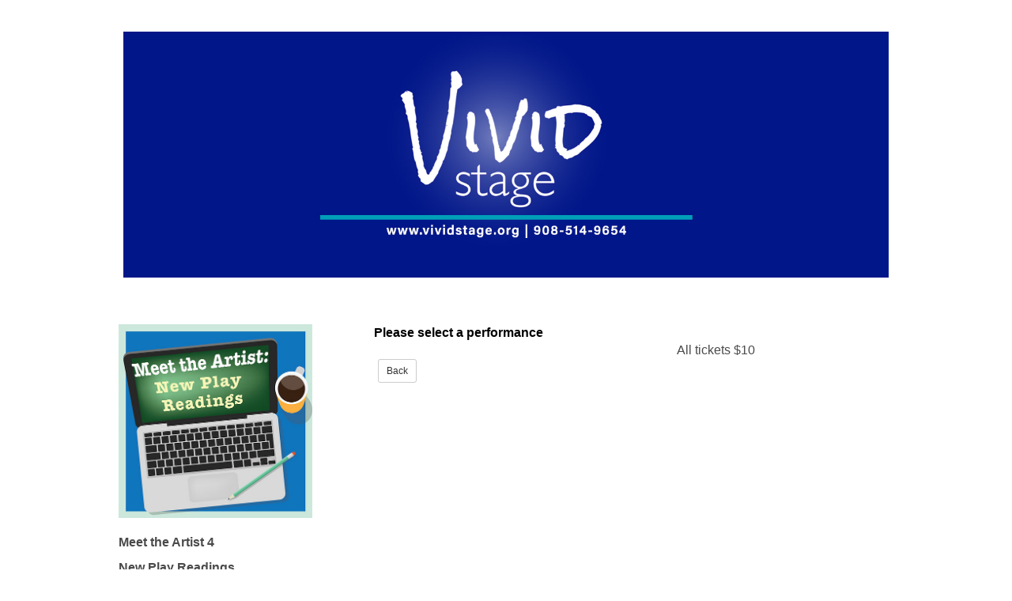

--- FILE ---
content_type: text/html; charset=UTF-8
request_url: https://app.arts-people.com/index.php?show=141668
body_size: 2098
content:
 
<!DOCTYPE HTML PUBLIC "-//W3C//DTD HTML 4.01 Transitional//EN" "http://www.w3.org/TR/html4/loose.dtd">
<html prefix="og: http://ogp.me/ns#">
    <head>
        <meta http-equiv="Content-Type" content="text/html; charset=utf-8">
        <meta property="robots" content="none" />
        <link href="https://app.arts-people.com/assets/css/public.min.css?q=1767983458363" rel="stylesheet" type="text/css">
        <link href="https://app.arts-people.com/uploads/2938/2938-dream-2021-mk.css" rel="stylesheet" type="text/css">
        <script>theatreId = '2938';shortName = 'dream';currentPage = '178';purchaseId = '321324533';isPrimaryUser = true;isTurtleUser = true;isDemoUser = false;requireAppealSelection = false;requireFundSelection = false;lockoutWarning = false;ccfpDeny = [true,true,null,null];var neonPayVersion = 2;</script><!-- New Relic tracking not enabled for this environment -->
        <script src="assets/js/ap-public.min.js?q=1767983458363"></script>
        
        <meta property="og:type" content="website" /><meta property="og:title" content="Meet the Artist New Play Readings: 4" /><meta property="og:image" content="https://app.arts-people.com/uploads/2938/Meet-the-Artist.jpg" /><meta property="og:description" content="Meet the Artist 4
 
New Play Readings
 
Wednesday, May 31, 2023
 
7:00 pm
Vivid Stage's &ldquo;Meet the Artist&rdquo; series is a forum that showcases new theatrical works. The series provides audiences an opportunity to experience new shows and participate in discussions with playwrights, directors and actors.
The series&rsquo;s goal is to expose the adult public to the evolution of a theatrical presentation and to give the playwright valuable feedback to be used in the development of the play.
" /><meta name="twitter:card" content="summary" /><meta name="twitter:title" content="Meet the Artist New Play Readings: 4" /><meta name="twitter:image" content="https://app.arts-people.com/uploads/2938/Meet-the-Artist.jpg" /><meta name="twitter:description" content="Meet the Artist 4
 
New Play Readings
 
Wednesday, May 31, 2023
 
7:00 pm
Vivid Stage's &ldquo;Meet the Artist&rdquo; series is a forum that showcases new theatrical works. The series provides audiences an opportunity to experience new shows and participate in discussions with playwrights, directors and actors.
The series&rsquo;s goal is to expose the adult public to the evolution of a theatrical presentation and to give the playwright valuable feedback to be used in the development of the play.
" />
        <title>Vivid Stage</title>

<link rel="icon" href="/uploads/2938/2938-dream-2021-favicon.png" type="image/x-icon">

<link rel="preconnect" href="https://fonts.gstatic.com">
<link href="https://fonts.googleapis.com/css2?family=Anton&family=Open+Sans:wght@400;600;700&display=swap" rel="stylesheet">
        <!-- Google tag (gtag.js) -->
  <script async src="https://www.googletagmanager.com/gtag/js?id=G-C3JYMJBJTN"></script>
  <script>
    window.dataLayer = window.dataLayer || [];
    function gtag(){dataLayer.push(arguments);}
    gtag('js', new Date());
    gtag('config', 'G-C3JYMJBJTN');
  </script>
    </head>
    <body>
        <FORM ENCTYPE = "multipart/form-data" METHOD = "POST" ACTION = "/index.php">
            <TABLE class="page_public tt-page-178" cellpadding=0 cellspacing=0>
        <TR><TD>                                  </span>                    <header class="header">
  <div class="header-inner">
      <div class="logo-wrapper">
           <a href="https://www.vividstage.org/"><img class="logo" src="/uploads/2938/2938-dream-2023-header-logo.jpg"></a>
       </div>  
	</div>
</header> 





<table width="1000" align="center">
   <tr><td>

    <div class="maincell">                                            
<!-- BEGIN  table Object 204 -->
 <table class="content" cellspacing="0" cellpadding="0" border="0"><TR><TD>
<!-- BEGIN  table Object 2885 -->
 <TABLE ID=TBL2885 class="table_basic" cellspacing="0" cellpadding="0" border="0"><TR> <TD WIDTH=33%> 
<!-- BEGIN  table Object 236 -->
 <TABLE style="margin-right:20px;" ID=TBL236><TR><TD>  <IMG SRC = "/uploads/2938/Meet-the-Artist.jpg" class="image_user"> </TD></TR>
<TR><TD> <DIV class="show_text_div">  <span class="normal" id=""></span>   <span class="normal" id="show_text"><p><strong>Meet the Artist 4<br>
 </strong></p>
<p><strong>New Play Readings<br>
 </strong></p>
<p><strong>Wednesday, May 31, 2023<br>
 </strong></p>
<p><strong>7:00 pm</strong></p>
<p>Vivid Stage's &ldquo;Meet the Artist&rdquo; series is a forum that showcases new theatrical works. The series provides audiences an opportunity to experience new shows and participate in discussions with playwrights, directors and actors.</p>
<p>The series&rsquo;s goal is to expose the adult public to the evolution of a theatrical presentation and to give the playwright valuable feedback to be used in the development of the play.</p>
<p></p></span> </DIV></TD></TR></TABLE> 
<!-- END table Object 236 -->
</TD><TD></TD> <TD VALIGN=TOP ALIGN=LEFT> 
<!-- BEGIN  table Object 240 -->
 <TABLE ID=TBL240 style="width:100%;"><TR><TD> <span class="emph"> Please select a performance</SPAN> </TD></TR>

<TR><TD> &nbsp; </TD></TR>
<TR><TD>  <INPUT TYPE="SUBMIT" NAME="4" ID="BTNnav_back_1" VALUE="Back" CLASS="btn btn-sm-bs3 btn-default btn-outline-secondary" >   </TD></TR>
<TR><TD> </TD><TD>&nbsp; </TD></TR></TABLE> 
<!-- END table Object 240 -->
</TD> <TD style="padding-left: 20px; width: 30%;"> 
<!-- BEGIN  table Object 300 -->
 <TABLE ID=TBL300><TR><TD><br /> </TD></TR>
<TR><TD align=left> <span class="emph"> </SPAN>  <span class="normal" id="11400"><p>All tickets $10</p></span> </TD></TR></TABLE> 
<!-- END table Object 300 -->
</TD></TR></TABLE> 
<!-- END table Object 2885 -->
</TD></TR></table> 
<!-- END table Object 204 -->
              </div>
	   </td></tr>
</table>  


  <footer class="footer-wrapper">
        <div class="footer">
                Vivid Stage<br>
                Oakes Center • 120 Morris Avenue • Summit, NJ 07901<br>
                Info: <a href="tel:1-908-514-9654">908-514-9654</a> • <a href="http://www.vividstage.org/">www.vividstage.org</a> • <a href="mailto:itickets@vividstage.org" target="_self">tickets@vividstage.org</a><br>
               Ticketing System provided by <a href="https://neonone.com/products/arts-people/" target="_blank" title="Arts People">Arts People</a>
	</div>
  </footer>                                        </TD></TR></TABLE></!DOCTYPE>
<!-- END page Object 178 -->
<input type="hidden" name="p" value="1" />

--- FILE ---
content_type: text/css
request_url: https://app.arts-people.com/uploads/2938/2938-dream-2021-mk.css
body_size: 19177
content:
/*Dreamcatcher Rep #2938 Vivid Stage
/*created  4/3/21 mk 
  edited 7/21/21 mk*/

body {
    padding: 0;
    background-color: #fff;
    color: #4a4a4a;
    font-size: 16px;
    font-family: Arial,Helvetica,sans-serif;
    font-style: normal;
    font-weight: 400;
    line-height: 1.4;
}

* {
    box-sizing: border-box;
}

#admin-pages-link a {
    position: relative;
    font-size: 14px;
    z-index: 9999;
    margin: 0 10px;
    color: #000;
    text-decoration: underline;
}

#admin-pages-link a:hover {
    text-decoration: none;
}

#sysmsg-link a {
    position: relative;
    font-size: 14px;
    z-index: 9999;
    color: #000;
    text-decoration: underline;
}

#sysmsg-link a:hover {
    text-decoration: none;
}

#pass_description li {
    list-style: square;
}

#TXTpass_description li {
    list-style: square;
}

#mem_desc li {
    list-style: square;
}

/* ----------- Global settings ---------- */
/* Offsets the margin added to p tags so text is aligned across the page */
p {
    margin-top: 0;
}

/* Sets modal text color to black - required when body color is light */
[class^="modal-"] {
    color: #000;
}

/* Additional space below user name after log in */
#user-status {
    margin-bottom: 25px;
}

/* Styles the hr tag, often used between show descriptions on main ticketing page */
hr {
    color: #ccc;
    background-color: #ccc;
    border: 0;
    height: 1px;
    width: 100%;
}


/* --------------- Header --------------- */

.header {
    height: 280px;
    width: 100%;
    position: relative;
    white-space: nowrap;
    text-align: center;
    margin-top: 40px;
}

ul {
    list-style: none;
    padding: 0 10px;
}

.logo {
    max-width: 968px;
    height: auto;
    /* padding-left: 2px; */
}


/* ------------- Navigation ------------- */


.nav-wrapper {
    text-align: center;
    font-size: 13px;
    text-transform: uppercase;
    font-weight: 500;
    height: 63px;
    width: 980px;
    margin: 0 auto;
    white-space: nowrap;
    padding-left: 5px;
}

.nav-wrapper ul {
    list-style-type: none;
    padding: 0;
}

.nav-wrapper ul li {
    position: relative;
    display: inline-block;
    border-left: 1px solid #fff;
    background-color: #559fd3;
    float: left;
    transition: 0.4s ease;
}

.nav-wrapper ul li:hover {
    background-color: #000000;
    color: #afbc21;
}

.nav-wrapper a {
    text-transform: none;
    text-decoration: none;
    transition: 0.4s ease;
    color: #fff;
    line-height: 57px;
    padding: 23.35px;
}

.nav-wrapper a:hover {
     color: #afbc21 ;
     text-decoration: none;
}


/* ---------- Main content area --------- */


.tt-page-160 .maincell ul {
    list-style: disc;
}

.tt-page-3679 .maincell ul {
    list-style: disc;
}

.tt-page-178 .maincell ul {
    list-style: disc;
}

.maincell {
    margin: 80px auto;
    min-height: 550px;
    padding: 10px;
}

.htable_front_page {
    min-width: 500px;
}

/* ------------- Links ------------------ */
/* Link outside of .content section, e.g. admin links at top of page, footer section */
a {
    color: #0088cb;
    text-decoration: none;
}

a:hover {
    color: #0088cb;
    text-decoration: none;
}

/* Link in divs or tables with content class (those inside a table or div with .content class) Include/style if
   the content area background color contrasts the page background. If no contrast, these rules can be removed */
.content a {
    color: #0088cb;
    text-decoration: underline;
}

.content a:hover {
    color: #0088cb;
    text-decoration: underline;
}


/*Performance Selection Page*/
.tt-page-178 #A2538  {
    font-size: 17px;
    line-height: 1.4;
    font-weight: 700;
    margin-left: -15px;
    color: #0088cb;
    text-decoration: underline;
}

.tt-page-178 #A2538:hover  {
    color: #0088cb;
    text-decoration: underline;
}

#user-status a {
    background-color: #ecececdb;
    border-radius: 3px;
    color: #333;
    padding: 3px 5px;
    text-decoration:  none;
}

#user-status a:hover {
    background-color: #b7b7b7bd;
    border-radius: 3px;
    color: #000;
    text-decoration: underline;
    padding: 3px 5px;
}

/* Styles buy/add buttons on following buy paths: Main ticketing, Retail, Membership, Passes */
#Abuy_tickets, #Aitem_select, #Apass_select, #mem_select a {
    display: inline-block;
    margin: 0 10px;
    text-decoration: none;
    white-space: nowrap;
    transition: all .4s ease 0s;
    font-style: normal;
    font-weight: 700;
    color: #fff;
    font-size: 18px;
    text-transform: uppercase;
    letter-spacing: .4px;
    text-decoration: none;
    display: inline-block;
    padding: 8px 10px;
    transition: 0.5s;
    background-color: #AFBC21;
    transition: all 0.4s ease 0s;
    letter-spacing: 0.1em;
    font-family: "open sans",sans-serif;
}

#Abuy_tickets:hover,
#Aitem_select:hover,
#mem_select a:hover,
#Apass_select:hover {
    color: #fff;
    background-color: #7FCCFF;
    transition: all 0.4s ease 0s;
}



.tt-page-9498 .restore_pos {
    display: inline-block;
    min-width: 180px;
    margin: 0 10px;
    text-decoration: none;
    text-align: center;  
    color: #fff;
    font-size: 14px;
    text-transform: uppercase;
    letter-spacing: .4px;
    text-decoration: none;
    display: inline-block;
    padding: 8px 4px;
    transition: 0.5s;
    background-color: #AFBC21;
    transition: all 0.4s ease 0s;
    letter-spacing: 0.1em;
    font-family: "open sans",sans-serif;
    font-weight: 700;

}

.tt-page-9498 .restore_pos:hover {
    color: #fff;
    background-color: #7FCCFF;
    transition: all 0.4s ease 0s;
}



/* Removes underline on button label text. Necessary if a link is underlined*/
.btn-primary {
    color: #ffffff !important;
    text-decoration: none;
    margin-left: 5px;
}

.btn-default {
    text-decoration: none !important;
}

.btn-default {
    color: #333;
    background-color: #fff;
    border-color: #ccc;
    margin-left: 5px;
}

/*Create Patron Record Button */
.create {
    position: relative;
    left: 80px;
}

/* --------------- Fonts ---------------- */
/* normal and content classes are included throughout the code;
   These declarations should match body */
.normal {
    color: #4a4a4a;
    font-size: 16px;
}

.content {
    font-size: 16px;
}

h1 {
    margin-top: 0;
    color: #0088cb;
    font-weight: 700;
    font-size: 32px;
}

h2 {
    margin-top: 0;
    color: #afcb21;
    font-weight: 400;
    font-size: 24px;
}

h3 {
    font-size: 20px;
    font-weight: normal;
    margin-top: 0;
}

.emph {
    color: #000;
    font-weight: bold;
}

.message {
    background-color: #04158c;
    color: #fff;
    font-size: 150%;
    padding: 5px;
}

.error {
    background-color: red;
    color: #fff;
    font-size: 150%;
    padding: 5px;
}

.tt-page-794 .help-block {
    color: #fff !important;
    font-size: 20px;
    background-color: red;
    padding: 5px 16px;
}

/* ------------ BUY TICKETS ------------- */
/* Adds line separator between shows on main ticketing page */
.tt-page-160 .show_text_div {
    border-top: 7px dotted #afbc21;
    padding-top: 10px;
    min-width: 200px;
}

.tt-page-160 th div.show_text_div {
    border: transparent;
}


/*Removes hr from top event*/
#TBL412 > tbody > tr:nth-child(2) > td > table > tbody > tr:nth-child(2) > td:nth-child(2) > div {
    border-top: 0px solid #ccc;
    padding-top: 5px;
}

.tt-page-160 .show_text_div li {
    list-style-type: disc;
}


.tt-page-160 .show_text_div li {
    list-style-type: disc;
}

/* Add vert spacing between show img and desc on Select a perf page */
.tt-page-178 .show_text_div {
    padding-top: 20px;
}

/* Add horz space between show dividing line and buy tickets button */
#Abuy_tickets {
    margin-left: 10px;
}

/* Formats information sidebar on main ticketing page */
#TBL180 {
    border-left: 1px solid #ccc;
    padding-left: 10px;
    width: 200px;
}

/* Center add-on item check box on ticket buy path */
#person_type_table input[type=checkbox] {
    margin: 4px 0 0 45%;
}

/* Formats information sidebar on preseason page */
#TBL3681 {
    border-left: 1px solid #ccc;
    padding-left: 5px;
    width: 200px;
}

/* Formats col headers in review order table */
.pp-order-summary th {
    text-align: left;
}

/* ------------ Tables Global ----------- */
/* Formats column header text */
.headtext {
    color: #fff;
    font-size: 15px;
    font-weight: bold;
}

.htable th {
    background-color: #04158c;
    color: #fff;
    font-size: 15px;
    padding: 0 15px;
}

.htable td {
    color: #333;
    padding: 1px 0px 1px;
    text-align: left;
}

.tt-page-11182 #TBLsubscription-payment {
    margin-left: 12px;
}

/* Formats tables, like the email table on the Customer Info page, and the "Subscribe" column header text in that table */
.table-bordered th {
    background-color: #04158c;
    color: #fff;
    font-size: 15px;
    padding: 3px 5px;
}

/* Sets the asterisk color to white / increases font size - helpful if the table-bordered th background color is dark */
.table-bordered .required_asterisk {
    color: #fff;
    font-size: 18px;
    line-height: 100%;
}

/* Email address table */
#TBLemails td {
    text-align: center;
}

/* --------------- PASSES --------------- */
/* Vertically align text in passes for sale table */
#TBLpasses td {
    vertical-align: top;
    padding: 10px 10px 10px 0;
}

#TBLpasses td:last-of-type {
    padding-right: 0;
}

/* Adds vert spacing betwen Passes in Cart and Passes for Sale tables */
#TBLpass_cart {
    margin-bottom: 20px;
}

/* Formats table for gift certificate sales */
#TBL5776 {
    border-left: 1px solid #ccc;
    padding-left: 5px;
    min-width: 250px;
}

/* Formats width for "Add this item to your cart" text */
#TBL4146 {
    min-width: 230px
}

.tt-page-6923 .leftCol {
    padding-right: 15px;
}

/* ------------- ENROLLMENT ------------- */
/* Adds padding between liability release text and signature block */
.tt-page-9512 .kcolumn td {
    padding: 0 20px 20px 0;
}

/* Formats "I agree to the release" button to match btn-primary */
.tt-page-9512 #BTN9517 {
    color: #fff;
    background-color: #293766;
    border-color: #000000;
}

/* ------------- MEMBERSHIP ------------- */
/* Formats membership listing table */
#membership_level_table th {
    background-color: #04158c;
    color: #fff;
    font-size: 15px;
    padding: 5px 15px 5px 5px;
    white-space: nowrap;
}

/* Formats membership listing table and renewal table on membership page */
#mem_amount {
    text-align: center;
}

/* Adds a dollar sign in front of the membership prices */
td#mem_amount:before {
    content: "$";
}

/* Formats Select Membership link on membership public page; supplemental to format in links section */
#mem_select {
    font-weight: bold;
    text-transform: uppercase;
}

/* Adds padding to memberships in membership list */
#membership_level_table td {
    padding: 5px 3px;
}

/* Move Back to donation details button to the left, under Membership header */
#BTNbackFromPayment {
    position: relative;
    left: -230px;
}

/* Formats the Membership Renewal table (not to be confused with the List of Memberships table) */
#membership_table {
    border-bottom: 1px dashed #333;
    box-shadow: inset 0 -1px 0 0 #333, 0 1px 0 0 #333;
    margin-bottom: 10px;
    padding-bottom: 10px;
}

#membership_table th {
    background-color: #04158c;
    color: #fff;
    font-size: 15px;
    padding: 5px 8px 5px 10px;
    vertical-align: top;
}

#membership_table td {
    color: #050505;
    padding: 0 5px;
}

/* --------------- IMAGES --------------- */
/* Images on main ticketing page */
.show_image_div img {
    width: 240px;
    margin-right: 15px;
    min-height: auto;
    height: auto;
}
/* Images on Select a perf page */
#TBL2885 #TBL236 img {
    width: 250px;
    padding-right: 5px;
}

.tt-page-178 #TBLperformances .image_user  {
     margin-right: 5px;
     margin-top: 2px;
}

/* Positions text at the top of cell instead of in the
   middle, which tends to be the default otherwise */

td {
    vertical-align: top;
    padding: 0;
}

.page_public {
    width: 100%;
}

.pp-order-summary td {
    font-family: unset;
}

/* ----------- SEATING CHART ------------ */
/* Formats STAGE text on seatmap page */
.stagelabel {
    background-color: #333;
    color: #fff;
    font-size: 24px;
    text-align: center;
    vertical-align: middle;
}

.tt-page-148 #TBL152 {
    text-align: center;
}

/* Formats labels on dining table seating chart */
.table {
    background-color: #333;
    color: #fff;
    text-align: center;
    vertical-align: middle;
}

.table_round {
    background-color: #333;
    border-radius: 50%;
    color: #fff;
}

.diagtable {
   background-color: #333;
   color: #fff;
   font-size: 14px;
   text-align: center;
   vertical-align: middle;
     -ms-transform: rotate(315deg); /* IE 9 */
 -webkit-transform: rotate(315deg); /* Safari 3-8 */
   transform: rotate(315deg);
}

/* Formats row labels and other text on seatmap */
.seat_label_td {
    color: #000;
    font-size: 10px;
}

#TBLbilling_info {
    margin-left: 10px;
}

/* ----------- FOOTER SECTION ----------- */


.footer-wrapper {
    width: 100%;
    overflow: hidden;
    height: 174px;
    text-align: center;
    position: relative;
    font-size: 18px;
    padding: 40px 0;
    color: #2a3b6f;
    line-height: 1.5;
    letter-spacing: normal;
    display: block;
    font-weight: 700;
}

.footer {
    margin: 0 auto;
}

.footer a {
    color: #2a3b6f;
    text-decoration: underline;
}

.footer a:hover {
    color: #2a3b6f;
    text-decoration: underline;
}

/*Custom formatting below - mk */

/*fixes formatting issues on subscription Pages */

#CBshow_select input[type=checkbox] {
    margin: 4px 0 0 45%;
} 

.tt-page-10931 input[type=radio] {
    margin: 4px 28px;
    margin-top: 1px\9;
    line-height: normal;
}

.tt-page-10931 #TBLpackages input[type=checkbox] {
    text-align: center;
    margin: 4px 0 0 30%;
}

.tt-page-10968 input[type=radio] {
    margin: 4px 50px 0;
     line-height: normal;
}
 
.tt-page-10968 .htable td {
    color: #000;
    padding: 1px 45px 1px 0;
    text-align: left;
}  

.tt-page-11182 #TBLsubscription-tickets {
    width: 420px;
}

.tt-page-11182 #TBLpayment_details {
    margin: 45px 5px;
}

.tt-page-11182 #TBL786 {
    margin: 0 10px;
}

.tt-page-11182 .pp-order-summary {
   width: 500px !important;
   margin-right: 10px;
}


/*Formats Retail Page */


.tt-page-4102 .htable th {
    background: #04158c;
}

.tt-page-4102 #TBLitems td {
    vertical-align:middle;
}

.tt-page-4102 #TBLitems tr td {
    background: #f4f4f4;
    padding: 16px 10px;
    font-weight: bold;
}

.tt-page-4102 #TBLitems tr:nth-child(odd) td {
    background:#dedede;
}

.tt-page-4102 #TBL5776 {
    border:none;
    margin-left:36px;
}

.tt-page-4102 #gift_cert_intro p {
    text-align:left !important;
    padding-left:0 !important;
}

.tt-page-4102 #TBL5776 td {
    padding:10px 0;
}

.tt-page-4102 #TBL4146 {
    background:#eee;

}

.tt-page-4102 #TBL4146> tbody > tr>  td {
    padding:16px;
}

.tt-page-4102 #BTNitem_add {
    margin-bottom:16px;
}

.tt-page-4135 #TBL4139 img {
    max-width: 250px;
    margin-top: 10px;
}

.tt-page-4135 #TXT4140 {
    margin-right: 20px;
}


/*Formats Membership Page */
.tt-page-8573 #membership_level_table th {
    background: #04158c;
}

.tt-page-8573 #membership_level_table td {
    padding:10px 10px;
}

.tt-page-8573 #membership_level_table tr td {
    background:#f4f4f4;
    color: #333;
}

.tt-page-8573 #membership_level_table tr:nth-child(odd) td {
    background:#ddd;
    color: #333;
}

.tt-page-8573 #membership_level_table  li {
    list-style: disc;
}


/* This fixes formatting on Donation Page*/
.tt-page-3465 #TBL4188 .leftCol {
    width: 460px;
    line-height: 1.6em;
    text-align: right;
    padding-right: 10px;
}

.tt-page-3465 #\33 469 > h1 {
   margin-bottom: 25px;
}



/* This reduces the bottom margin for Person Types on the GA performance screen*/
.tt-page-794 .ga-person-type-selector .person-type-container {
    margin-bottom: 1px;
}

.confirmPPemail .well {
    background-color: #12101b14;
    margin-right: 10px;
}

.table-striped>tbody>tr:nth-of-type(odd) {
    background-color: #12101b14;
}


/*Formats Passes Page */

.tt-page-6923 .htable th {
    background: #04158c;
}

.tt-page-6923 #TBLpasses {
    margin-top: 10px;
}

.tt-page-6923 #TXTpass_description {
    font-weight: 400;
    color: #000;
}

.tt-page-6923 #TXTpass_description li {
    font-weight: 700;
    list-style: disc;
}

.tt-page-6923 #TBLpasses td {
    /* vertical-align:middle; */
}

.tt-page-6923 #TBLpasses tr td {
    background:#f4f4f4;
    padding:16px 10px;
    color: #333;
    font-weight: bold;
}

.tt-page-6923 #TBLpasses tr:nth-child(odd) td {
    background:#dedede;
}

.tt-page-6923 #TXTpass_name {
    color: #000;
}

.tt-page-6923 #TXTpass_cost {
    color: #000;
}


/*Passes on Retail Page */

.tt-page-4102 #TBLpasses tr:nth-child(even) td {
    background:#f4f4f4;
    color: #333;
}

.tt-page-4102 #TBLpasses tr:nth-child(odd) td {
    background:#dedede;
    color: #333;
}

.tt-page-4102 #pass_name {
    color:  #333;
}

.tt-page-4102 #pass_cost {
    color:  #333;
}

.tt-page-4102 #TBLpasses {
    margin-top: 35px;
}

.tt-page-4102 #TBLpasses tr td {
    background:#f4f4f4;
    padding:16px 10px;
}

.tt-page-4102 #pass_description {
    color: #333;
}

.tt-page-4102 #TBLitems .normal {
      color: #333;
}



/*Formats Enrollment Page */



.tt-page-9498 #TBLclassList li {
    list-style: disc;
}
   
.tt-page-9498 #TRselect_term  li {
    list-style: disc;
}

.tt-page-9498 .TBLclassList tr td {
    background:#f4f4f4;
    padding:16px 10px;
}

.tt-page-6923 .TBLclassList tr:nth-child(odd) td {
    background:#dedede;
}

.tt-page-6923 .TBLclassList tr:nth-child(even) td {
    background:#f4f4f4;
}


.tt-page-9498 .TBLclassList tr:nth-child(odd) td {
    background:#dedede;
}

.tt-page-9498 .TBLclassList tr:nth-child(even) td {
    background:#f4f4f4;
}

.tt-page-9498 .table-bordered th, .tt-page-9498 .table-bordered td {
    border: 0;
}

.tt-page-9498 .table-bordered th {
    text-align: center;
 }

.tt-page-9498 .table-bordered td {
    border-bottom: 1px solid #ddd;
} 



#TBLclassList > tbody > tr:nth-child(1) > th:nth-child(3) {
    min-width: 150px;
}

#TBLclassList > tbody > tr:nth-child(n) > td:nth-child(3) {
    text-align: center;
}

#TBLclassList > tbody > tr:nth-child(n) > td:nth-child(4) {
    text-align: center;
}

#TBLclassList > tbody > tr:nth-child(n) > td:nth-child(5) {
    text-align: center;
}

/* adds Click Here to Register on class Page*/
.tt-page-9498 .restore_pos:before {
    content: "CLICK HERE TO REGISTER:\A ";
    white-space: pre;
    font-size: 12px;
    font-weight: 400;
}

/* Formats "I agree to the release" button to match btn-primary */
.tt-page-9512 #BTN9517 {
    color: #fff;
    background-color: #293766;
    border-color: #000000;
}

/* Formats "I agree to the release" button to match btn-primary */
.tt-page-9512 #BTN9517:hover {
    color: #fff;
    background-color: #144f8e;
    border-color: #000000;
}


/*centers seating chart*/

.tt-page-148  #TBL244 {
  margin: 0 auto;
  padding-left:;
}

